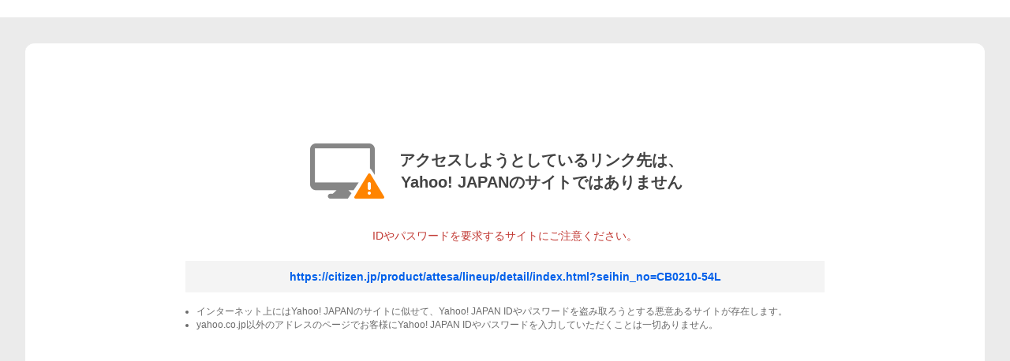

--- FILE ---
content_type: text/html; charset=utf-8
request_url: https://shopping.yahoo.co.jp/stores/wrap/bouncer.html?dest_path=https://citizen.jp/product/attesa/lineup/detail/index.html?seihin_no=CB0210-54L
body_size: 16885
content:
<!doctype html>
<html lang="ja">
<head>
  <meta charset="utf-8" />
  <title>Yahoo!ショッピング - PayPayポイントがもらえる！ネット通販</title>
  <meta http-equiv="X-UA-Compatible" content="IE=edge">
  <meta name="viewport" content="width=device-width"/>
  <meta name="description" content="Yahoo!ショッピングは幅広い品ぞろえと、最新のお買い得ネット通販情報が満載のオンラインショッピングモール。PayPay残高も使えてさらにお得！">
  <meta name="keywords" content="ショッピング,オンラインショッピング,ネットショッピング,ネット通販, 通販,ショッピングモール,ショッピングサイト,通販サイト">
  <meta name="application-name" content="Yahoo!ショッピング">
  <meta name="msapplication-tooltip" content="ネットで通販、オンラインショッピング">
  <meta name="msapplication-starturl" content="https://shopping.yahoo.co.jp/">
  <meta name="msapplication-navbutton-color" content="#FF8F2D">
  <meta name="msapplication-task" content="name=カート/注文履歴; action-uri=https://order.shopping.yahoo.co.jp/cgi-bin/cart-form; icon-uri=https://s.yimg.jp/images/shp_front/img/components/common/ic/pin_shopping.ico">
  <meta name="format-detection" content="telephone=no">
  <link rel="shortcut icon" href="https://s.yimg.jp/c/icon/s/bsc/2.0/favicon.ico" type="image/vnd.microsoft.icon">
  <link rel="icon" href="https://s.yimg.jp/c/icon/s/bsc/2.0/favicon.ico" type="image/vnd.microsoft.icon">
  <meta name="robots" content="noindex,nofollow">
  <link rel="canonical" href="https://shopping.yahoo.co.jp/stores/wrap/bouncer">
  <script>
    // 画面幅で読み込むcssを変える
    window.onload = function () {
      var script = document.createElement("script");
      script.async = true;
      if (window.matchMedia("(max-width: 767px)").matches) {
        script.src = "https://s.yimg.jp/images/shp_shared_parts/v2/2.0.72/css/sp/style.css";
      } else {
        script.src = "https://s.yimg.jp/images/shp_shared_parts/v2/2.0.72/css/pc/style.css";
      }
      document.head.appendChild(script);
    };
  </script>
  <script src="https://s.yimg.jp/images/shp-delivery/utils/1.0/custom-elements.min.js"></script>
  <script src="https://s.yimg.jp/images/shp-delivery/utils/1.1/ptahGlobalCommon.js"></script>
  <script>
    (function () {
      YAHOO.JP.shp.shp_front_delivery.init({
        service: "shp",
        device: window.matchMedia("(max-width: 767px)").matches ? "sp" : "pc",
        pageId: "bouncer"
      });
    })();
  </script>
  <script>
    var TLDataContext = {
    ual: {
      pageview : {
        "opttype":window.matchMedia("(max-width: 767px)").matches ? "smartphone" : "pc",
        "content_id":"",
        "id_type":"shopping",
        "nopv":"false",
        "mtestid":"",
        "ss_join_id":"",
        "ss_join_id_type":""
      }
    }
  };
  </script>
  <script async="" src="https://s.yimg.jp/images/ds/managed/1/managed-ual.min.js?tk=e8a95dd8-c2f5-45a4-911a-3524b82a6610&amp;service=shopping"></script>
  <script async src="https://s.yimg.jp/images/shp-delivery/modules/1.0/masthead.js"></script>
  <script async src="https://s.yimg.jp/images/shp-delivery/modules/1.1/corporateInfo.js"></script>
  <script async src="https://s.yimg.jp/images/shp-delivery/modules/1.0/messageHeader.js"></script>
  <script>
    // 画面幅で読み込むjsを変える
    window.onload = function () {
      var script = document.createElement("script");
      script.async = true;
      if (!window.matchMedia("(max-width: 767px)").matches) {
        script.src = "https://s.yimg.jp/images/shp-delivery/modules/1.0/searchHeaderPc.js";
      }
      document.head.appendChild(script);
    };
  </script>
  <script>
    let spFooterScriptLoaded = false;
    function onload() {
      // SPの画面幅の場合、グロナビを表示する
      if (window.matchMedia("(max-width: 767px)").matches) {
        if (!spFooterScriptLoaded) {
          addElements();
          const spFooterScript = document.createElement("script");
          spFooterScript.src = "https://s.yimg.jp/images/shp-delivery/modules/1.0/spFooterGlobalNavi.js";
          spFooterScript.async = true;
          spFooterScript.id = "spFooterScript";
          document.head.appendChild(spFooterScript);
          spFooterScriptLoaded = true;
        }
      } else {
        if (spFooterScriptLoaded) {
          // スクリプトが存在する場合、スクリプトと関連要素を削除
          const existingScript = document.getElementById("spFooterScript");
          if (existingScript) {
            document.head.removeChild(existingScript);
          }
          removeElements();
          spFooterScriptLoaded = false;
        }
      }
    }

    // PCの場合、グロナビを非表示にするがスクリプトだけだとグロナビが残るため、要素も削除する
    function removeElements() {
      const parentDiv = document.getElementById("footer-nav");
      const element = document.getElementsByTagName("shp-sp-footer-global-navi")[0];
      if (element) {
        parentDiv.removeChild(element);
      }
    }

    // SPの場合はグロナビを表示するが、スクリプトだけだとグロナビが表示されないため、要素を追加する
    function addElements() {
      const parentDiv = document.getElementById("footer-nav");
      if (parentDiv) {
        parentDiv.style.position = "sticky";
        parentDiv.style.bottom = "0";
        const newHeader = document.createElement("shp-sp-footer-global-navi");
        parentDiv.appendChild(newHeader);
      }
    }
    window.addEventListener("DOMContentLoaded", onload);
  </script>
  <script>
    document.addEventListener("DOMContentLoaded", function () {
      function addMessageHeaderClass() {
        const messageHeaderElement = document.querySelector("shp-message-header");
        const parentElement = messageHeaderElement.parentElement;

        // メッセージヘッダーの中身がある場合、親要素にクラスを追加
        if (messageHeaderElement) {
          const divElement = messageHeaderElement.querySelector("div");
          if (divElement && divElement.innerHTML.trim() !== "" && window.matchMedia("(min-width: 768px)").matches) {
            parentElement.classList.add("messageHeader");
          }
        }
      }

      // shp-message-headerの中身が変更された場合にクラスを追加
      const observer = new MutationObserver(() => {
        addMessageHeaderClass();
      });
      const messageHeaderElement = document.querySelector("shp-message-header");
      if (messageHeaderElement) {
        observer.observe(messageHeaderElement, { childList: true, subtree: true });
      }
    });
  </script>
  <script>
    document.addEventListener("DOMContentLoaded", function () {
      const isPC = window.matchMedia("screen and (min-width: 768px)").matches;
      const viewportMeta = document.querySelector('meta[name="viewport"]');

      let userAgent = window.navigator.userAgent;
      // userAgentが取得できない場合はPCかどうかのみを判定しviewportを設定
      if (!userAgent) {
        if (isPC && viewportMeta) {
          viewportMeta.setAttribute("content", "width=1054");
        }
        return;
      }

      userAgent = userAgent.toLowerCase();
      // 各デバイスの判定
      const isIPad = userAgent.indexOf("ipad") > -1;
      const isAndroid = userAgent.indexOf("android") > -1;
      const isMacintosh = userAgent.indexOf("macintosh") > -1;

      // タブレット判定
      const isTablet =
              isIPad ||
              (isAndroid && userAgent.indexOf("mobile") === -1) ||
              (isMacintosh && typeof window !== "undefined" && ("ontouchstart" in window || navigator.maxTouchPoints > 0));

      // タブレットかつ画面幅が767px以下の場合、またはPCの画面幅の場合viewportにPC表示のwidthを指定
      if (viewportMeta) {
        // 画面幅が767px以下はSPとしているが、画面幅が767px以下のタブレットがSP表示になるため、
        // タブレットかつ画面幅が767px以下の場合はPC表示になるようにしている
        if ((isTablet && window.matchMedia("screen and (max-width: 767px)").matches) || isPC) {
          viewportMeta.setAttribute("content", "width=1054");
        }
      }
    });
  </script>
  <script>
    window.addEventListener("load", function () {
      const mastheadElement = document.querySelector("shp-masthead");
      const wrapperElement = document.getElementById("wrapper");

      // WebViewの場合、マストヘッド、会社概要、グロナビが表示されず表示が崩れるため、
      // マストヘッドの中身がないかつSPの端末幅の場合はwrapperにカスタムプロパティでスタイルを適用する
      // 条件に当てはまらない場合、min-heightは初期値の0のままになる
      if (mastheadElement && wrapperElement) {
        const divElement = mastheadElement.querySelector("div");
        if ((!divElement || divElement.innerHTML.trim() === "") && window.matchMedia("(max-width: 767px)").matches) {
          wrapperElement.style.setProperty("--vh", "100vh");
          wrapperElement.style.setProperty("--dvh", "100dvh");
        }
      }
    });
  </script>
  <script>
    // ページ内で読み込むイメージURLをPC/SPで切り替える
    document.addEventListener("DOMContentLoaded", function () {
      const deviceLinkElement = document.getElementsByClassName('deviceImage')[0];
      if (window.matchMedia("(max-width: 767px)").matches) {
        deviceLinkElement.src = "https://s.yimg.jp/images/shp_front/smartphone/other/images/bouncer/deviceWithWarning.png";
        deviceLinkElement.width = 70;
        deviceLinkElement.height = 70;
      } else {
        deviceLinkElement.src = "https://s.yimg.jp/images/shp_front/pc/other/images/bouncer/displayWithWarning.png";
        deviceLinkElement.width = 100;
        deviceLinkElement.height = 100;
      }
    });
  </script>
  <script>
    // URLに設定されている遷移先URLを設定する
    document.addEventListener("DOMContentLoaded", function () {
      // URLSearchParamsを使用してクエリパラメータを取得
      const params = new URLSearchParams(window.location.search);

      // dest_pathパラメータを取得する
      const encodedUrl = params.get('dest_path');
      const linkElement = document.getElementsByClassName('urlText');

      // URLの形式が正しいかチェックする
      const urlPattern = /^(https?:\/\/)/;
      const checkUrl = urlPattern.test(encodedUrl);

      if (checkUrl && encodedUrl) {
        // デコードしてリンクに設定する
        const decodedUrl = decodeURIComponent(encodedUrl);
        linkElement[0].href = decodedUrl;
        linkElement[0].textContent = decodedUrl;
      } else {
        // パラメータがない場合の処理
        linkElement[0].href  = '';
        linkElement[0].textContent = '遷移先のURLが設定されていません。';
        linkElement[0].className = 'urlText disable';
      }
    });
  </script>
</head>
<style>
  div,
  li,
  p,
  ul {
    box-sizing: border-box;
    margin: 0;
    padding: 0;
  }
  a {
    color: #0260ea;
    text-decoration: none;
  }
  html {
    height: 100vh;
  }
  :root {
    color: #434343;
    font: 14px / 1.2 Hiragino Kaku Gothic ProN,
    HiraKakuProN-W3,
    Meiryo,
    sans-serif,
    system-ui;
  }
  .PageFrame {
    --PageFrame-main-margin-top: inherit;
    --PageFrame-main-padding-bottom: inherit;
    --PageFrame-main-padding-top: inherit;
    --PageFrame-footer-margin-top: inherit;
    display: flex;
    flex-direction: column;
    min-height: 100vh;
    min-height: 100dvh;
  }
  .PageFrame__main {
    margin-top: 0;
  }
  @media screen and (min-width: 768px) {
    .PageFrame__main {
      margin-top: 22px;
      min-width: 1054px;
      padding-top: 32px;
      padding-bottom: inherit;
      background-color: #ebebeb;
      background-image: none;
      flex-grow: 1;
    }
  }
  @media screen and (min-width: 768px) {
    .CenteredContainer {
      min-width: 1054px;
      max-width: 1544px;
      margin-right: auto;
      margin-left: auto;
      padding-right: 32px;
      padding-left: 32px;
    }
  }
  #wrapper {
    background: linear-gradient(to bottom, #ffffff 30%, #ebebeb 70%);
    min-height: var(--vh, 0);
    min-height: var(--dvh, 0);
  }
  @media screen and (min-width: 768px) {
    #wrapper {
      min-width: 1054px;
    }
  }
  @media screen and (min-width: 768px) {
    .PageFrame__header {
      padding-right: 32px;
      padding-left: 32px;
    }
  }
  .messageHeader {
    margin-top: 24px;
  }
  .main {
    background-color: #ffffff;
    border-top: 1px solid #eaeaea;
  }
  @media screen and (min-width: 768px) {
    .main {
      background-color: #ffffff;
      border-radius: 12px;
      text-align: center;
    }
  }
  .content {
    padding: 48px 20px;
    text-align: center;
  }
  @media screen and (min-width: 768px) {
    .content {
      padding: 112px 0;
      text-align: center;
    }
  }
  @media screen and (min-width: 768px) {
    .mainTextArea {
      display: flex;
      margin: 0 auto;
      width: 500px;
      align-items: center;
    }
  }
  .mainText {
    font-size: 16px;
    font-weight: bold;
    margin-top: 14px;
    line-height: 22px;
  }
  @media screen and (min-width: 768px) {
    .mainText {
      font-weight: bold;
      font-size: 20px;
      margin-top: 0;
      margin-left: 16px;
      line-height: 28px;
    }
  }
  .subText {
    margin-top: 24px;
    color: #c13832;
  }
  @media screen and (min-width: 768px) {
    .buttonArea {
      width: 810px;
      margin: 0 auto;
      padding-top: 24px;
    }
  }
  .urlText {
    margin-top: 24px;
    padding: 12px 24px;
    font-weight: bold;
    background-color: #f4f4f4;
    display: inline-flex;
    justify-content: center;
    align-items: center;
    text-align: center;
    width: 100%;
    box-sizing: border-box;
    word-break: break-all;
  }
  .urlText.disable {
    pointer-events: none;
    color: #868686;
    font-weight: 400;
  }
  @media screen and (min-width: 768px) {
    .urlText {
      padding: 12px 5px;
      margin-top: 0;
      width: 810px;
      font-weight: bold;
      background-color: #f4f4f4;
      display: inline-flex;
      justify-content: center;
      align-items: center;
      text-align: center;
      word-break: break-all;
    }
    .link--disable {
      pointer-events: none;
      color: #868686;
      font-weight: normal;
    }
  }
  .noticeText {
    text-align: left;
    font-size: 11px;
    line-height: 16px;
    color: #6a6a6a;
    margin-top: 16px;
    margin-left: 12px;
    list-style: unset;
  }
  @media screen and (min-width: 768px) {
    .noticeText {
      font-size: 12px;
      color: #6a6a6a;
      margin-top: 16px;
      text-align: left;
      line-height: 17px;
      margin-left: 14px;
      list-style: unset;
    }
  }
</style>
<body style="margin: 0">
<div id="wrapper">
  <div class="PageFrame">
    <div class="PageFrame__header">
      <div>
        <shp-masthead disablePremiumAd="true" />
      </div>
      <div>
        <shp-message-header />
      </div>
      <div>
        <shp-search-header />
      </div>
    </div>
    <main class="PageFrame__main">
      <div class="CenteredContainer">
        <div>
          <div>
            <div id="bouncer" class="style_Bouncer__SsN_V">
              <div class="main">
                <div class="content">
                  <div class="mainTextArea">
                    <img class="deviceImage" src="" width="100" height="100" alt="boucer"/>
                    <p class="mainText">アクセスしようとしているリンク先は、
                      <br/>Yahoo! JAPANのサイトではありません
                    </p>
                  </div>
                  <p class="subText">IDやパスワードを要求するサイトにご注意ください。</p>
                  <div class="buttonArea">
                    <a class="urlText" href="" class="style_Bouncer__link__8XBO1" data-cl-params="_cl_link:link;_cl_position:0;"></a>
                    <ul class="noticeText">
                      <li>インターネット上にはYahoo! JAPANのサイトに似せて、Yahoo! JAPAN IDやパスワードを盗み取ろうとする悪意あるサイトが存在します。</li>
                      <li>yahoo.co.jp以外のアドレスのページでお客様にYahoo! JAPAN IDやパスワードを入力していただくことは一切ありません。</li>
                    </ul>
                  </div>
                </div>
              </div>
            </div>
          </div>
        </div>
      </div>
    </main>
      <shp-corporate-info />
    </div>
    <nav class="globalNavi" id="footer-nav"></nav>
  </div>
</div>
</body>
</html>
